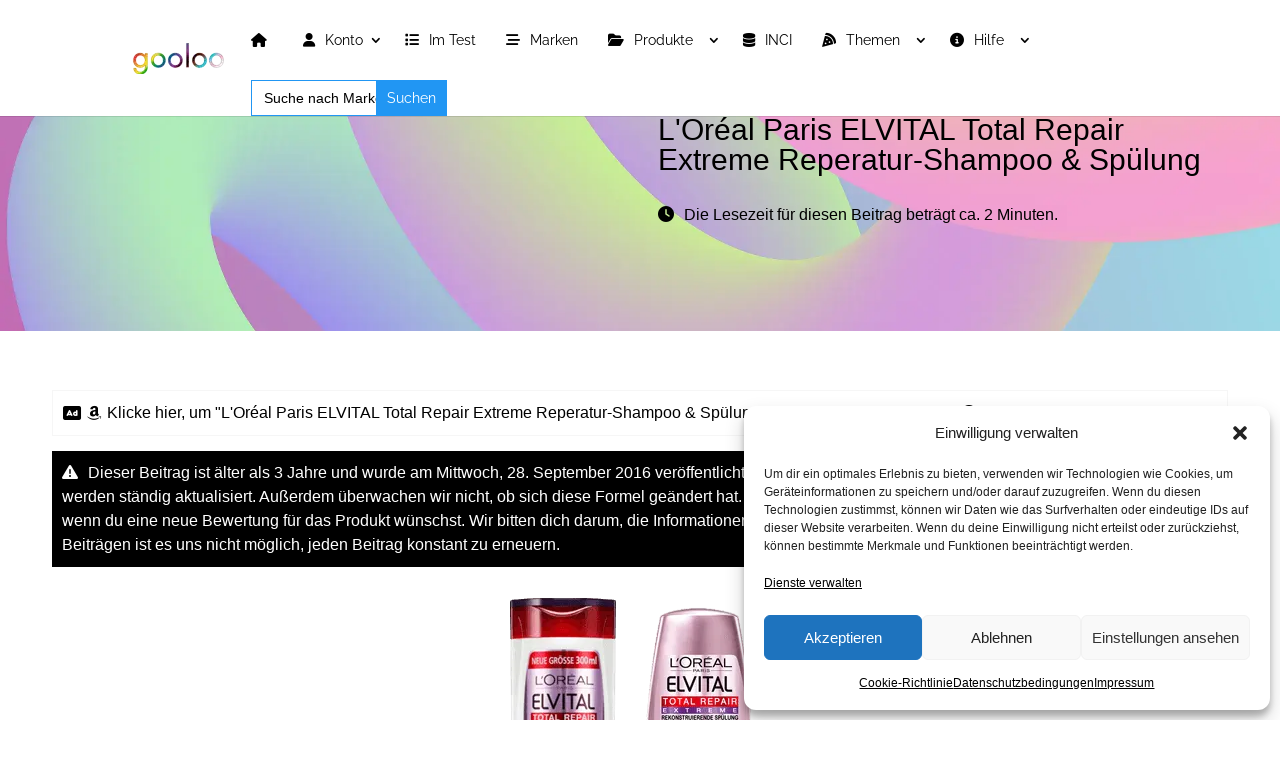

--- FILE ---
content_type: text/html; charset=UTF-8
request_url: https://www.gooloo.de/wp-content/plugins/wpdiscuz/utils/ajax/wpdiscuz-ajax.php
body_size: -26
content:
Nonce ist ungültig.

--- FILE ---
content_type: text/html; charset=utf-8
request_url: https://www.google.com/recaptcha/api2/aframe
body_size: 269
content:
<!DOCTYPE HTML><html><head><meta http-equiv="content-type" content="text/html; charset=UTF-8"></head><body><script nonce="xzWVOrzWhIBN1zGpdQGIJg">/** Anti-fraud and anti-abuse applications only. See google.com/recaptcha */ try{var clients={'sodar':'https://pagead2.googlesyndication.com/pagead/sodar?'};window.addEventListener("message",function(a){try{if(a.source===window.parent){var b=JSON.parse(a.data);var c=clients[b['id']];if(c){var d=document.createElement('img');d.src=c+b['params']+'&rc='+(localStorage.getItem("rc::a")?sessionStorage.getItem("rc::b"):"");window.document.body.appendChild(d);sessionStorage.setItem("rc::e",parseInt(sessionStorage.getItem("rc::e")||0)+1);localStorage.setItem("rc::h",'1768778980713');}}}catch(b){}});window.parent.postMessage("_grecaptcha_ready", "*");}catch(b){}</script></body></html>

--- FILE ---
content_type: image/svg+xml
request_url: https://img.buymeacoffee.com/button-api/?text=Buy%20me%20a%20coffee&emoji=%E2%98%95&slug=teenyforumo&button_colour=5F7FFF&font_colour=ffffff&font_family=Inter&outline_colour=000000&coffee_colour=FFDD00
body_size: 21397
content:
<svg height="50" viewBox="0 0 235 50" fill="none"
				xmlns="http://www.w3.org/2000/svg"
				xmlns:xlink="http://www.w3.org/1999/xlink">
								<defs>
					<pattern id="pattern0" patternContentUnits="objectBoundingBox" width="1" height="1">
						<use xlink:href="#image0" transform="scale(0.015625)"></use>
					</pattern>
					<style type="text/css">
					/* latin */
					@font-face {
					  font-family: 'Inter';
					  font-style: normal;
					  font-weight: 400;
					  font-display: swap;
					  src:  local('Inter Regular'), local('Inter-Regular'),  url([data-uri]) format('woff2');unicode-range:U+0000-00FF, U+0131, U+0152-0153, U+02BB-02BC, U+02C6, U+02DA, U+02DC, U+2000-206F, U+2074, U+20AC, U+2122, U+2191, U+2193, U+2212, U+2215, U+FEFF, U+FFFD;
					}
					
					 </style>
				</defs>
				<a xlink:href="https://www.buymeacoffee.com/teenyforumo" target="_blank">
				<rect width="235" height="50" rx="10.77565" fill="#5F7FFF"></rect><g xmlns="http://www.w3.org/2000/svg" transform="translate(14,14)"> <path d="M14.8456 5.58283L14.8291 5.57315L14.791 5.56152C14.8063 5.57446 14.8255 5.58196 14.8456 5.58283V5.58283Z" fill="#0D0C22"/> <path d="M15.0848 7.29736L15.0664 7.30253L15.0848 7.29736Z" fill="#0D0C22"/> <path d="M14.8527 5.58024C14.8503 5.57995 14.848 5.5794 14.8458 5.57861C14.8457 5.58013 14.8457 5.58166 14.8458 5.58318C14.8483 5.58285 14.8507 5.58184 14.8527 5.58024V5.58024Z" fill="#0D0C22"/> <path d="M14.8457 5.5831H14.8482V5.58154L14.8457 5.5831Z" fill="#0D0C22"/> <path d="M15.0703 7.29435L15.0981 7.27852L15.1084 7.27271L15.1178 7.2627C15.1002 7.27029 15.0841 7.28102 15.0703 7.29435V7.29435Z" fill="#0D0C22"/> <path d="M14.8932 5.62033L14.8661 5.59449L14.8477 5.58447C14.8576 5.60193 14.8739 5.61481 14.8932 5.62033V5.62033Z" fill="#0D0C22"/> <path d="M8.06888 22.2583C8.04721 22.2677 8.02823 22.2823 8.01367 22.3009L8.03079 22.2899C8.04241 22.2793 8.05887 22.2667 8.06888 22.2583Z" fill="#0D0C22"/> <path d="M12.031 21.4787C12.031 21.4542 12.019 21.4587 12.0219 21.5459C12.0219 21.5388 12.0248 21.5316 12.0261 21.5249C12.0278 21.5094 12.029 21.4942 12.031 21.4787Z" fill="#0D0C22"/> <path d="M11.6216 22.2583C11.5999 22.2677 11.581 22.2823 11.5664 22.3009L11.5835 22.2899C11.5951 22.2793 11.6116 22.2667 11.6216 22.2583Z" fill="#0D0C22"/> <path d="M5.27882 22.4436C5.26237 22.4293 5.24224 22.4199 5.2207 22.4165C5.23814 22.4249 5.25557 22.4333 5.2672 22.4398L5.27882 22.4436Z" fill="#0D0C22"/> <path d="M4.64988 21.8423C4.64731 21.8169 4.6395 21.7923 4.62695 21.77C4.63584 21.7932 4.64328 21.8169 4.64923 21.8411L4.64988 21.8423Z" fill="#0D0C22"/> <path d="M1.47656 7.24561L1.49143 7.2595L1.50113 7.26532C1.49366 7.2579 1.48543 7.25129 1.47656 7.24561V7.24561Z" fill="#0D0C22"/> <path d="M16.5048 6.41468L16.3727 5.74859C16.2542 5.15095 15.9853 4.58625 15.3718 4.37025C15.1752 4.30115 14.9521 4.27145 14.8013 4.12841C14.6505 3.98538 14.606 3.76324 14.5711 3.55725C14.5065 3.17917 14.4458 2.80076 14.3796 2.42332C14.3225 2.09883 14.2773 1.73431 14.1284 1.43662C13.9347 1.0369 13.5327 0.803144 13.133 0.648488C12.9282 0.572029 12.7192 0.507349 12.507 0.454764C11.5083 0.1913 10.4583 0.0944382 9.43095 0.0392269C8.1978 -0.0288182 6.96136 -0.00831713 5.73115 0.100573C4.81548 0.183874 3.85106 0.284611 2.98092 0.601349C2.66289 0.71726 2.33517 0.856418 2.09334 1.10212C1.79662 1.40401 1.69976 1.87089 1.91641 2.24736C2.07042 2.51469 2.3313 2.70357 2.608 2.82853C2.96841 2.98953 3.34482 3.11204 3.73095 3.19402C4.80612 3.43165 5.91971 3.52496 7.01812 3.56468C8.23556 3.61381 9.45495 3.57399 10.6666 3.44554C10.9662 3.4126 11.2653 3.37311 11.5639 3.32704C11.9155 3.27312 12.1411 2.81335 12.0375 2.49306C11.9135 2.11013 11.5803 1.96161 11.2035 2.01941C11.148 2.02812 11.0928 2.0362 11.0372 2.04427L10.9972 2.05008C10.8696 2.06622 10.7419 2.08129 10.6143 2.09528C10.3506 2.1237 10.0863 2.14694 9.82131 2.16502C9.22787 2.20635 8.63281 2.2254 8.03808 2.22637C7.45368 2.22637 6.86896 2.2099 6.28585 2.17148C6.0198 2.15404 5.7544 2.13187 5.48964 2.10497C5.36921 2.09238 5.2491 2.07914 5.12899 2.06429L5.01469 2.04976L4.98983 2.04621L4.87134 2.02909C4.62919 1.99261 4.38703 1.95064 4.14746 1.89994C4.12328 1.89458 4.10166 1.88113 4.08616 1.86182C4.07066 1.8425 4.06222 1.81848 4.06222 1.79372C4.06222 1.76896 4.07066 1.74493 4.08616 1.72562C4.10166 1.70631 4.12328 1.69286 4.14746 1.68749H4.15198C4.35959 1.64326 4.56881 1.60548 4.77867 1.57255C4.84863 1.56157 4.9188 1.55081 4.98919 1.54026H4.99112C5.12253 1.53155 5.25459 1.50798 5.38535 1.49248C6.52305 1.37414 7.66751 1.33379 8.81071 1.37172C9.36573 1.38787 9.92043 1.42048 10.4729 1.47666C10.5917 1.48893 10.7099 1.50184 10.828 1.51637C10.8732 1.52186 10.9188 1.52832 10.9643 1.53381L11.056 1.54704C11.3233 1.58686 11.5892 1.63519 11.8538 1.69201C12.2458 1.77725 12.7491 1.80502 12.9235 2.23444C12.979 2.37069 13.0042 2.52212 13.0349 2.66515L13.0739 2.84758C13.0749 2.85085 13.0757 2.85419 13.0762 2.85758C13.1685 3.28808 13.261 3.71858 13.3535 4.14908C13.3603 4.18088 13.3605 4.21374 13.354 4.24561C13.3475 4.27747 13.3346 4.30766 13.3159 4.33429C13.2972 4.36092 13.2733 4.38342 13.2455 4.40038C13.2178 4.41734 13.1869 4.42841 13.1546 4.43288H13.1521L13.0956 4.44063L13.0397 4.44806C12.8628 4.47109 12.6856 4.49261 12.5083 4.51263C12.1589 4.55245 11.809 4.58689 11.4586 4.61595C10.7623 4.67385 10.0645 4.71185 9.36541 4.72993C9.00917 4.7394 8.65304 4.74381 8.29702 4.74316C6.87993 4.74205 5.46407 4.65969 4.05641 4.49649C3.90401 4.47841 3.75162 4.45904 3.59922 4.43934C3.71739 4.45452 3.51334 4.42772 3.47201 4.42191C3.37515 4.40834 3.27828 4.39425 3.18142 4.37961C2.85629 4.33086 2.53309 4.2708 2.20861 4.21817C1.81631 4.1536 1.44114 4.18589 1.0863 4.37961C0.795031 4.539 0.55929 4.78341 0.410525 5.08024C0.257483 5.39666 0.211959 5.74116 0.143509 6.08115C0.0750604 6.42114 -0.0314881 6.78695 0.00887101 7.13598C0.0957239 7.88924 0.622331 8.50141 1.37979 8.6383C2.09237 8.76745 2.80883 8.87206 3.52722 8.96118C6.34923 9.3068 9.20021 9.34815 12.031 9.08451C12.2616 9.06299 12.4918 9.03953 12.7217 9.01413C12.7935 9.00624 12.8661 9.01451 12.9343 9.03834C13.0025 9.06217 13.0645 9.10095 13.1158 9.15184C13.167 9.20273 13.2063 9.26445 13.2306 9.33246C13.2549 9.40048 13.2637 9.47307 13.2564 9.54493L13.1847 10.2417C13.0402 11.6496 12.8958 13.0575 12.7514 14.4652C12.6007 15.9435 12.4491 17.4217 12.2965 18.8999C12.2534 19.3161 12.2104 19.7323 12.1673 20.1484C12.126 20.5581 12.1202 20.9808 12.0423 21.3857C11.9197 22.0224 11.4886 22.4134 10.8597 22.5564C10.2834 22.6875 9.69481 22.7564 9.10388 22.7617C8.44877 22.7653 7.79399 22.7362 7.13888 22.7398C6.43953 22.7437 5.58295 22.6791 5.04311 22.1586C4.56881 21.7014 4.50326 20.9856 4.43869 20.3667C4.35259 19.5472 4.26724 18.7279 4.18265 17.9086L3.70803 13.3532L3.40097 10.4057C3.39581 10.357 3.39064 10.3089 3.3858 10.2598C3.34899 9.90816 3.10006 9.56398 2.70777 9.58174C2.37198 9.59659 1.99034 9.88201 2.02973 10.2598L2.25736 12.445L2.72811 16.9652C2.86221 18.2492 2.99599 19.5333 3.12944 20.8177C3.15527 21.0638 3.17948 21.3104 3.2066 21.5565C3.35416 22.9009 4.38089 23.6254 5.65237 23.8295C6.39498 23.9489 7.15567 23.9735 7.90925 23.9857C8.87529 24.0012 9.85101 24.0384 10.8012 23.8634C12.2093 23.6051 13.2657 22.6649 13.4165 21.2065C13.4595 20.7854 13.5026 20.3643 13.5456 19.9431C13.6888 18.55 13.8317 17.1568 13.9744 15.7635L14.4413 11.211L14.6554 9.12455C14.666 9.0211 14.7097 8.92382 14.78 8.84713C14.8502 8.77043 14.9433 8.71838 15.0454 8.69868C15.448 8.62022 15.8329 8.48623 16.1193 8.17982C16.5752 7.69196 16.6659 7.0559 16.5048 6.41468ZM1.35913 6.86476C1.36526 6.86186 1.35396 6.91448 1.34912 6.93902C1.34815 6.90189 1.35009 6.86896 1.35913 6.86476ZM1.39819 7.16697C1.40142 7.16471 1.41111 7.17763 1.42112 7.19312C1.40594 7.17892 1.39626 7.16826 1.39787 7.16697H1.39819ZM1.43662 7.21766C1.4505 7.24123 1.45793 7.25608 1.43662 7.21766V7.21766ZM1.51378 7.2803H1.51572C1.51572 7.28256 1.51927 7.28482 1.52056 7.28708C1.51842 7.2846 1.51604 7.28232 1.51346 7.2803H1.51378ZM15.0267 7.18667C14.882 7.32421 14.6641 7.38814 14.4487 7.4201C12.0336 7.77849 9.58335 7.95995 7.14178 7.87988C5.39439 7.82014 3.66541 7.6261 1.93545 7.38168C1.76595 7.35779 1.58223 7.32679 1.46567 7.20184C1.24612 6.96614 1.35396 6.49152 1.41111 6.20675C1.46341 5.94587 1.56351 5.59813 1.87379 5.561C2.3581 5.50418 2.92054 5.70855 3.39968 5.7812C3.97655 5.86924 4.55557 5.93973 5.13674 5.99268C7.61705 6.21869 10.139 6.1835 12.6083 5.85288C13.0584 5.79239 13.5069 5.72212 13.9538 5.64204C14.3519 5.57069 14.7932 5.4367 15.0338 5.849C15.1988 6.1299 15.2207 6.50573 15.1952 6.82311C15.1873 6.9614 15.1269 7.09145 15.0263 7.18667H15.0267Z" fill="#000000"/> <path d="M8.84348 11.1214C7.98141 11.4905 7.0031 11.9089 5.73518 11.9089C5.20476 11.9079 4.67693 11.8351 4.16602 11.6926L5.04294 20.6959C5.07398 21.0722 5.24541 21.4231 5.52319 21.6789C5.80096 21.9346 6.16477 22.0766 6.54236 22.0765C6.54236 22.0765 7.78574 22.1411 8.20064 22.1411C8.64717 22.1411 9.98612 22.0765 9.98612 22.0765C10.3637 22.0765 10.7274 21.9345 11.0051 21.6788C11.2828 21.423 11.4542 21.0722 11.4852 20.6959L12.4245 10.7469C12.0047 10.6035 11.5811 10.5083 11.1036 10.5083C10.2777 10.508 9.61224 10.7924 8.84348 11.1214Z" fill="#FFDD00"/></g><text x="40" y="31" fill="#ffffff" style="
				font-family: 'Inter', cursive;
				font-size: 17px;
				font-weight: bold;
				">Buy me a coffee</text>
				<g transform="translate(-17,0)">
					<path opacity="0.1" d="M200.834 0H241.303C247.119 0 251.834 4.71479 251.834 10.5308V39.4692C251.834 45.2852 247.119 50 241.303 50H200.834V0Z" fill="black"></path>
					<path fill-rule="evenodd" clip-rule="evenodd" d="M226.294 22.1667C226.214 22.1667 225.974 22.0838 225.974 22.0838C224.213 21.1723 220.052 18.6035 218.612 14.5433C218.372 13.7976 217.812 10.7316 219.572 8.8258C220.612 7.66573 221.573 7.5 222.213 7.5C223.733 7.5 225.334 8.41149 226.294 9.73729C227.254 8.32862 228.695 7.5 230.375 7.5C231.015 7.5 231.976 7.66573 233.096 8.8258C234.856 10.7316 234.296 13.8804 234.056 14.5433C232.616 18.6864 228.375 21.1723 226.694 22.0838C226.534 22.1667 226.374 22.1667 226.294 22.1667Z" fill="white"></path>
					<text x="226" y="39" text-anchor="middle" fill="white" style="
					font-family: Inter,sans-serif;
					font-size: 12px;
					font-weight: 600;
					">0</text>
				</g>	
				</a>
				</svg>

--- FILE ---
content_type: application/javascript
request_url: https://www.gooloo.de/wp-content/litespeed/js/b42dafe75e20f974ff17029b10737653.js?ver=7f437
body_size: -69
content:
(()=>{document.addEventListener("DOMContentLoaded",()=>{requestAnimationFrame(()=>{"ALTCHA_WIDGET_ATTRS"in window&&typeof window.ALTCHA_WIDGET_ATTRS=="object"&&[...document.querySelectorAll("altcha-widget")].forEach(e=>{typeof e.configure=="function"&&!e.getAttribute("challengeurl")&&e.configure(window.ALTCHA_WIDGET_ATTRS)})})})})()